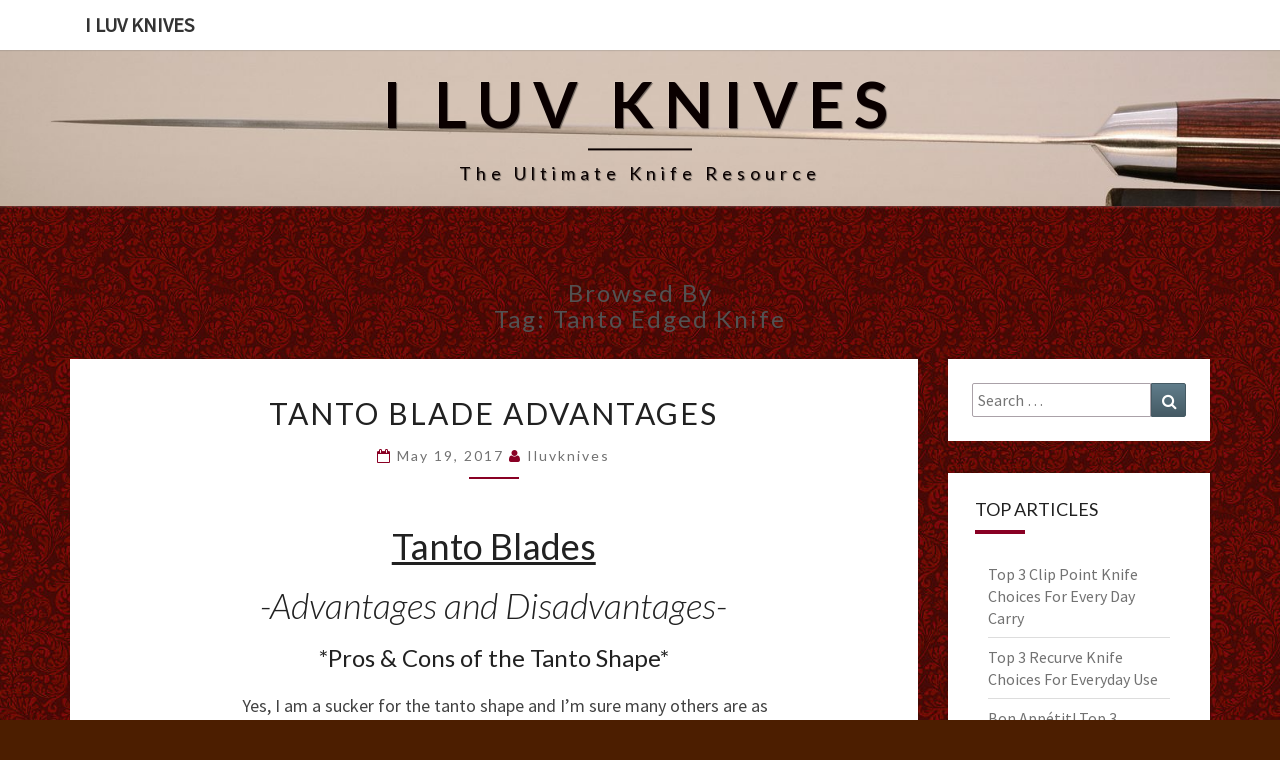

--- FILE ---
content_type: text/html; charset=UTF-8
request_url: https://iluvknives.com/tag/tanto-edged-knife/
body_size: 13401
content:
<!DOCTYPE html>

<!--[if IE 8]>
<html id="ie8" lang="en-US">
<![endif]-->
<!--[if !(IE 8) ]><!-->
<html lang="en-US">
<!--<![endif]-->
<head>
<meta charset="UTF-8" />
<meta name="viewport" content="width=device-width" />
<link rel="profile" href="http://gmpg.org/xfn/11" />
<link rel="pingback" href="https://iluvknives.com/xmlrpc.php" />
<meta name='robots' content='max-image-preview:large' />
	<style>img:is([sizes="auto" i], [sizes^="auto," i]) { contain-intrinsic-size: 3000px 1500px }</style>
	
	<!-- This site is optimized with the Yoast SEO plugin v14.3 - https://yoast.com/wordpress/plugins/seo/ -->
	<title>tanto edged knife Archives - I Luv Knives</title>
	<meta name="robots" content="index, follow" />
	<meta name="googlebot" content="index, follow, max-snippet:-1, max-image-preview:large, max-video-preview:-1" />
	<meta name="bingbot" content="index, follow, max-snippet:-1, max-image-preview:large, max-video-preview:-1" />
	<link rel="canonical" href="https://iluvknives.com/tag/tanto-edged-knife/" />
	<meta property="og:locale" content="en_US" />
	<meta property="og:type" content="article" />
	<meta property="og:title" content="tanto edged knife Archives - I Luv Knives" />
	<meta property="og:url" content="https://iluvknives.com/tag/tanto-edged-knife/" />
	<meta property="og:site_name" content="I Luv Knives" />
	<meta name="twitter:card" content="summary" />
	<script type="application/ld+json" class="yoast-schema-graph">{"@context":"https://schema.org","@graph":[{"@type":"WebSite","@id":"https://iluvknives.com/#website","url":"https://iluvknives.com/","name":"I Luv Knives","description":"The Ultimate Knife Resource","potentialAction":[{"@type":"SearchAction","target":"https://iluvknives.com/?s={search_term_string}","query-input":"required name=search_term_string"}],"inLanguage":"en-US"},{"@type":"CollectionPage","@id":"https://iluvknives.com/tag/tanto-edged-knife/#webpage","url":"https://iluvknives.com/tag/tanto-edged-knife/","name":"tanto edged knife Archives - I Luv Knives","isPartOf":{"@id":"https://iluvknives.com/#website"},"inLanguage":"en-US"}]}</script>
	<!-- / Yoast SEO plugin. -->


<link rel='dns-prefetch' href='//fonts.googleapis.com' />
<link rel="alternate" type="application/rss+xml" title="I Luv Knives &raquo; Feed" href="https://iluvknives.com/feed/" />
<link rel="alternate" type="application/rss+xml" title="I Luv Knives &raquo; Comments Feed" href="https://iluvknives.com/comments/feed/" />
<link rel="alternate" type="application/rss+xml" title="I Luv Knives &raquo; tanto edged knife Tag Feed" href="https://iluvknives.com/tag/tanto-edged-knife/feed/" />
<script type="text/javascript">
/* <![CDATA[ */
window._wpemojiSettings = {"baseUrl":"https:\/\/s.w.org\/images\/core\/emoji\/16.0.1\/72x72\/","ext":".png","svgUrl":"https:\/\/s.w.org\/images\/core\/emoji\/16.0.1\/svg\/","svgExt":".svg","source":{"concatemoji":"https:\/\/iluvknives.com\/wp-includes\/js\/wp-emoji-release.min.js?ver=6.8.3"}};
/*! This file is auto-generated */
!function(s,n){var o,i,e;function c(e){try{var t={supportTests:e,timestamp:(new Date).valueOf()};sessionStorage.setItem(o,JSON.stringify(t))}catch(e){}}function p(e,t,n){e.clearRect(0,0,e.canvas.width,e.canvas.height),e.fillText(t,0,0);var t=new Uint32Array(e.getImageData(0,0,e.canvas.width,e.canvas.height).data),a=(e.clearRect(0,0,e.canvas.width,e.canvas.height),e.fillText(n,0,0),new Uint32Array(e.getImageData(0,0,e.canvas.width,e.canvas.height).data));return t.every(function(e,t){return e===a[t]})}function u(e,t){e.clearRect(0,0,e.canvas.width,e.canvas.height),e.fillText(t,0,0);for(var n=e.getImageData(16,16,1,1),a=0;a<n.data.length;a++)if(0!==n.data[a])return!1;return!0}function f(e,t,n,a){switch(t){case"flag":return n(e,"\ud83c\udff3\ufe0f\u200d\u26a7\ufe0f","\ud83c\udff3\ufe0f\u200b\u26a7\ufe0f")?!1:!n(e,"\ud83c\udde8\ud83c\uddf6","\ud83c\udde8\u200b\ud83c\uddf6")&&!n(e,"\ud83c\udff4\udb40\udc67\udb40\udc62\udb40\udc65\udb40\udc6e\udb40\udc67\udb40\udc7f","\ud83c\udff4\u200b\udb40\udc67\u200b\udb40\udc62\u200b\udb40\udc65\u200b\udb40\udc6e\u200b\udb40\udc67\u200b\udb40\udc7f");case"emoji":return!a(e,"\ud83e\udedf")}return!1}function g(e,t,n,a){var r="undefined"!=typeof WorkerGlobalScope&&self instanceof WorkerGlobalScope?new OffscreenCanvas(300,150):s.createElement("canvas"),o=r.getContext("2d",{willReadFrequently:!0}),i=(o.textBaseline="top",o.font="600 32px Arial",{});return e.forEach(function(e){i[e]=t(o,e,n,a)}),i}function t(e){var t=s.createElement("script");t.src=e,t.defer=!0,s.head.appendChild(t)}"undefined"!=typeof Promise&&(o="wpEmojiSettingsSupports",i=["flag","emoji"],n.supports={everything:!0,everythingExceptFlag:!0},e=new Promise(function(e){s.addEventListener("DOMContentLoaded",e,{once:!0})}),new Promise(function(t){var n=function(){try{var e=JSON.parse(sessionStorage.getItem(o));if("object"==typeof e&&"number"==typeof e.timestamp&&(new Date).valueOf()<e.timestamp+604800&&"object"==typeof e.supportTests)return e.supportTests}catch(e){}return null}();if(!n){if("undefined"!=typeof Worker&&"undefined"!=typeof OffscreenCanvas&&"undefined"!=typeof URL&&URL.createObjectURL&&"undefined"!=typeof Blob)try{var e="postMessage("+g.toString()+"("+[JSON.stringify(i),f.toString(),p.toString(),u.toString()].join(",")+"));",a=new Blob([e],{type:"text/javascript"}),r=new Worker(URL.createObjectURL(a),{name:"wpTestEmojiSupports"});return void(r.onmessage=function(e){c(n=e.data),r.terminate(),t(n)})}catch(e){}c(n=g(i,f,p,u))}t(n)}).then(function(e){for(var t in e)n.supports[t]=e[t],n.supports.everything=n.supports.everything&&n.supports[t],"flag"!==t&&(n.supports.everythingExceptFlag=n.supports.everythingExceptFlag&&n.supports[t]);n.supports.everythingExceptFlag=n.supports.everythingExceptFlag&&!n.supports.flag,n.DOMReady=!1,n.readyCallback=function(){n.DOMReady=!0}}).then(function(){return e}).then(function(){var e;n.supports.everything||(n.readyCallback(),(e=n.source||{}).concatemoji?t(e.concatemoji):e.wpemoji&&e.twemoji&&(t(e.twemoji),t(e.wpemoji)))}))}((window,document),window._wpemojiSettings);
/* ]]> */
</script>
<style id='wp-emoji-styles-inline-css' type='text/css'>

	img.wp-smiley, img.emoji {
		display: inline !important;
		border: none !important;
		box-shadow: none !important;
		height: 1em !important;
		width: 1em !important;
		margin: 0 0.07em !important;
		vertical-align: -0.1em !important;
		background: none !important;
		padding: 0 !important;
	}
</style>
<link rel='stylesheet' id='wp-block-library-css' href='https://iluvknives.com/wp-includes/css/dist/block-library/style.min.css?ver=6.8.3' type='text/css' media='all' />
<style id='classic-theme-styles-inline-css' type='text/css'>
/*! This file is auto-generated */
.wp-block-button__link{color:#fff;background-color:#32373c;border-radius:9999px;box-shadow:none;text-decoration:none;padding:calc(.667em + 2px) calc(1.333em + 2px);font-size:1.125em}.wp-block-file__button{background:#32373c;color:#fff;text-decoration:none}
</style>
<style id='ctc-term-title-style-inline-css' type='text/css'>
.ctc-block-controls-dropdown .components-base-control__field{margin:0 !important}

</style>
<style id='ctc-copy-button-style-inline-css' type='text/css'>
.wp-block-ctc-copy-button{font-size:14px;line-height:normal;padding:8px 16px;border-width:1px;border-style:solid;border-color:inherit;border-radius:4px;cursor:pointer;display:inline-block}.ctc-copy-button-textarea{display:none !important}
</style>
<style id='ctc-copy-icon-style-inline-css' type='text/css'>
.wp-block-ctc-copy-icon .ctc-block-copy-icon{background:rgba(0,0,0,0);padding:0;margin:0;position:relative;cursor:pointer}.wp-block-ctc-copy-icon .ctc-block-copy-icon .check-icon{display:none}.wp-block-ctc-copy-icon .ctc-block-copy-icon svg{height:1em;width:1em}.wp-block-ctc-copy-icon .ctc-block-copy-icon::after{position:absolute;content:attr(aria-label);padding:.5em .75em;right:100%;color:#fff;background:#24292f;font-size:11px;border-radius:6px;line-height:1;right:100%;bottom:50%;margin-right:6px;-webkit-transform:translateY(50%);transform:translateY(50%)}.wp-block-ctc-copy-icon .ctc-block-copy-icon::before{content:"";top:50%;bottom:50%;left:-7px;margin-top:-6px;border:6px solid rgba(0,0,0,0);border-left-color:#24292f;position:absolute}.wp-block-ctc-copy-icon .ctc-block-copy-icon::after,.wp-block-ctc-copy-icon .ctc-block-copy-icon::before{opacity:0;visibility:hidden;-webkit-transition:opacity .2s ease-in-out,visibility .2s ease-in-out;transition:opacity .2s ease-in-out,visibility .2s ease-in-out}.wp-block-ctc-copy-icon .ctc-block-copy-icon.copied::after,.wp-block-ctc-copy-icon .ctc-block-copy-icon.copied::before{opacity:1;visibility:visible;-webkit-transition:opacity .2s ease-in-out,visibility .2s ease-in-out;transition:opacity .2s ease-in-out,visibility .2s ease-in-out}.wp-block-ctc-copy-icon .ctc-block-copy-icon.copied .check-icon{display:inline-block}.wp-block-ctc-copy-icon .ctc-block-copy-icon.copied .copy-icon{display:none !important}.ctc-copy-icon-textarea{display:none !important}
</style>
<style id='ctc-social-share-style-inline-css' type='text/css'>
.wp-block-ctc-social-share{display:-webkit-box;display:-ms-flexbox;display:flex;-webkit-box-align:center;-ms-flex-align:center;align-items:center;gap:8px}.wp-block-ctc-social-share svg{height:16px;width:16px}.wp-block-ctc-social-share a{display:-webkit-inline-box;display:-ms-inline-flexbox;display:inline-flex}.wp-block-ctc-social-share a:focus{outline:none}
</style>
<style id='global-styles-inline-css' type='text/css'>
:root{--wp--preset--aspect-ratio--square: 1;--wp--preset--aspect-ratio--4-3: 4/3;--wp--preset--aspect-ratio--3-4: 3/4;--wp--preset--aspect-ratio--3-2: 3/2;--wp--preset--aspect-ratio--2-3: 2/3;--wp--preset--aspect-ratio--16-9: 16/9;--wp--preset--aspect-ratio--9-16: 9/16;--wp--preset--color--black: #000000;--wp--preset--color--cyan-bluish-gray: #abb8c3;--wp--preset--color--white: #ffffff;--wp--preset--color--pale-pink: #f78da7;--wp--preset--color--vivid-red: #cf2e2e;--wp--preset--color--luminous-vivid-orange: #ff6900;--wp--preset--color--luminous-vivid-amber: #fcb900;--wp--preset--color--light-green-cyan: #7bdcb5;--wp--preset--color--vivid-green-cyan: #00d084;--wp--preset--color--pale-cyan-blue: #8ed1fc;--wp--preset--color--vivid-cyan-blue: #0693e3;--wp--preset--color--vivid-purple: #9b51e0;--wp--preset--gradient--vivid-cyan-blue-to-vivid-purple: linear-gradient(135deg,rgba(6,147,227,1) 0%,rgb(155,81,224) 100%);--wp--preset--gradient--light-green-cyan-to-vivid-green-cyan: linear-gradient(135deg,rgb(122,220,180) 0%,rgb(0,208,130) 100%);--wp--preset--gradient--luminous-vivid-amber-to-luminous-vivid-orange: linear-gradient(135deg,rgba(252,185,0,1) 0%,rgba(255,105,0,1) 100%);--wp--preset--gradient--luminous-vivid-orange-to-vivid-red: linear-gradient(135deg,rgba(255,105,0,1) 0%,rgb(207,46,46) 100%);--wp--preset--gradient--very-light-gray-to-cyan-bluish-gray: linear-gradient(135deg,rgb(238,238,238) 0%,rgb(169,184,195) 100%);--wp--preset--gradient--cool-to-warm-spectrum: linear-gradient(135deg,rgb(74,234,220) 0%,rgb(151,120,209) 20%,rgb(207,42,186) 40%,rgb(238,44,130) 60%,rgb(251,105,98) 80%,rgb(254,248,76) 100%);--wp--preset--gradient--blush-light-purple: linear-gradient(135deg,rgb(255,206,236) 0%,rgb(152,150,240) 100%);--wp--preset--gradient--blush-bordeaux: linear-gradient(135deg,rgb(254,205,165) 0%,rgb(254,45,45) 50%,rgb(107,0,62) 100%);--wp--preset--gradient--luminous-dusk: linear-gradient(135deg,rgb(255,203,112) 0%,rgb(199,81,192) 50%,rgb(65,88,208) 100%);--wp--preset--gradient--pale-ocean: linear-gradient(135deg,rgb(255,245,203) 0%,rgb(182,227,212) 50%,rgb(51,167,181) 100%);--wp--preset--gradient--electric-grass: linear-gradient(135deg,rgb(202,248,128) 0%,rgb(113,206,126) 100%);--wp--preset--gradient--midnight: linear-gradient(135deg,rgb(2,3,129) 0%,rgb(40,116,252) 100%);--wp--preset--font-size--small: 13px;--wp--preset--font-size--medium: 20px;--wp--preset--font-size--large: 36px;--wp--preset--font-size--x-large: 42px;--wp--preset--spacing--20: 0.44rem;--wp--preset--spacing--30: 0.67rem;--wp--preset--spacing--40: 1rem;--wp--preset--spacing--50: 1.5rem;--wp--preset--spacing--60: 2.25rem;--wp--preset--spacing--70: 3.38rem;--wp--preset--spacing--80: 5.06rem;--wp--preset--shadow--natural: 6px 6px 9px rgba(0, 0, 0, 0.2);--wp--preset--shadow--deep: 12px 12px 50px rgba(0, 0, 0, 0.4);--wp--preset--shadow--sharp: 6px 6px 0px rgba(0, 0, 0, 0.2);--wp--preset--shadow--outlined: 6px 6px 0px -3px rgba(255, 255, 255, 1), 6px 6px rgba(0, 0, 0, 1);--wp--preset--shadow--crisp: 6px 6px 0px rgba(0, 0, 0, 1);}:where(.is-layout-flex){gap: 0.5em;}:where(.is-layout-grid){gap: 0.5em;}body .is-layout-flex{display: flex;}.is-layout-flex{flex-wrap: wrap;align-items: center;}.is-layout-flex > :is(*, div){margin: 0;}body .is-layout-grid{display: grid;}.is-layout-grid > :is(*, div){margin: 0;}:where(.wp-block-columns.is-layout-flex){gap: 2em;}:where(.wp-block-columns.is-layout-grid){gap: 2em;}:where(.wp-block-post-template.is-layout-flex){gap: 1.25em;}:where(.wp-block-post-template.is-layout-grid){gap: 1.25em;}.has-black-color{color: var(--wp--preset--color--black) !important;}.has-cyan-bluish-gray-color{color: var(--wp--preset--color--cyan-bluish-gray) !important;}.has-white-color{color: var(--wp--preset--color--white) !important;}.has-pale-pink-color{color: var(--wp--preset--color--pale-pink) !important;}.has-vivid-red-color{color: var(--wp--preset--color--vivid-red) !important;}.has-luminous-vivid-orange-color{color: var(--wp--preset--color--luminous-vivid-orange) !important;}.has-luminous-vivid-amber-color{color: var(--wp--preset--color--luminous-vivid-amber) !important;}.has-light-green-cyan-color{color: var(--wp--preset--color--light-green-cyan) !important;}.has-vivid-green-cyan-color{color: var(--wp--preset--color--vivid-green-cyan) !important;}.has-pale-cyan-blue-color{color: var(--wp--preset--color--pale-cyan-blue) !important;}.has-vivid-cyan-blue-color{color: var(--wp--preset--color--vivid-cyan-blue) !important;}.has-vivid-purple-color{color: var(--wp--preset--color--vivid-purple) !important;}.has-black-background-color{background-color: var(--wp--preset--color--black) !important;}.has-cyan-bluish-gray-background-color{background-color: var(--wp--preset--color--cyan-bluish-gray) !important;}.has-white-background-color{background-color: var(--wp--preset--color--white) !important;}.has-pale-pink-background-color{background-color: var(--wp--preset--color--pale-pink) !important;}.has-vivid-red-background-color{background-color: var(--wp--preset--color--vivid-red) !important;}.has-luminous-vivid-orange-background-color{background-color: var(--wp--preset--color--luminous-vivid-orange) !important;}.has-luminous-vivid-amber-background-color{background-color: var(--wp--preset--color--luminous-vivid-amber) !important;}.has-light-green-cyan-background-color{background-color: var(--wp--preset--color--light-green-cyan) !important;}.has-vivid-green-cyan-background-color{background-color: var(--wp--preset--color--vivid-green-cyan) !important;}.has-pale-cyan-blue-background-color{background-color: var(--wp--preset--color--pale-cyan-blue) !important;}.has-vivid-cyan-blue-background-color{background-color: var(--wp--preset--color--vivid-cyan-blue) !important;}.has-vivid-purple-background-color{background-color: var(--wp--preset--color--vivid-purple) !important;}.has-black-border-color{border-color: var(--wp--preset--color--black) !important;}.has-cyan-bluish-gray-border-color{border-color: var(--wp--preset--color--cyan-bluish-gray) !important;}.has-white-border-color{border-color: var(--wp--preset--color--white) !important;}.has-pale-pink-border-color{border-color: var(--wp--preset--color--pale-pink) !important;}.has-vivid-red-border-color{border-color: var(--wp--preset--color--vivid-red) !important;}.has-luminous-vivid-orange-border-color{border-color: var(--wp--preset--color--luminous-vivid-orange) !important;}.has-luminous-vivid-amber-border-color{border-color: var(--wp--preset--color--luminous-vivid-amber) !important;}.has-light-green-cyan-border-color{border-color: var(--wp--preset--color--light-green-cyan) !important;}.has-vivid-green-cyan-border-color{border-color: var(--wp--preset--color--vivid-green-cyan) !important;}.has-pale-cyan-blue-border-color{border-color: var(--wp--preset--color--pale-cyan-blue) !important;}.has-vivid-cyan-blue-border-color{border-color: var(--wp--preset--color--vivid-cyan-blue) !important;}.has-vivid-purple-border-color{border-color: var(--wp--preset--color--vivid-purple) !important;}.has-vivid-cyan-blue-to-vivid-purple-gradient-background{background: var(--wp--preset--gradient--vivid-cyan-blue-to-vivid-purple) !important;}.has-light-green-cyan-to-vivid-green-cyan-gradient-background{background: var(--wp--preset--gradient--light-green-cyan-to-vivid-green-cyan) !important;}.has-luminous-vivid-amber-to-luminous-vivid-orange-gradient-background{background: var(--wp--preset--gradient--luminous-vivid-amber-to-luminous-vivid-orange) !important;}.has-luminous-vivid-orange-to-vivid-red-gradient-background{background: var(--wp--preset--gradient--luminous-vivid-orange-to-vivid-red) !important;}.has-very-light-gray-to-cyan-bluish-gray-gradient-background{background: var(--wp--preset--gradient--very-light-gray-to-cyan-bluish-gray) !important;}.has-cool-to-warm-spectrum-gradient-background{background: var(--wp--preset--gradient--cool-to-warm-spectrum) !important;}.has-blush-light-purple-gradient-background{background: var(--wp--preset--gradient--blush-light-purple) !important;}.has-blush-bordeaux-gradient-background{background: var(--wp--preset--gradient--blush-bordeaux) !important;}.has-luminous-dusk-gradient-background{background: var(--wp--preset--gradient--luminous-dusk) !important;}.has-pale-ocean-gradient-background{background: var(--wp--preset--gradient--pale-ocean) !important;}.has-electric-grass-gradient-background{background: var(--wp--preset--gradient--electric-grass) !important;}.has-midnight-gradient-background{background: var(--wp--preset--gradient--midnight) !important;}.has-small-font-size{font-size: var(--wp--preset--font-size--small) !important;}.has-medium-font-size{font-size: var(--wp--preset--font-size--medium) !important;}.has-large-font-size{font-size: var(--wp--preset--font-size--large) !important;}.has-x-large-font-size{font-size: var(--wp--preset--font-size--x-large) !important;}
:where(.wp-block-post-template.is-layout-flex){gap: 1.25em;}:where(.wp-block-post-template.is-layout-grid){gap: 1.25em;}
:where(.wp-block-columns.is-layout-flex){gap: 2em;}:where(.wp-block-columns.is-layout-grid){gap: 2em;}
:root :where(.wp-block-pullquote){font-size: 1.5em;line-height: 1.6;}
</style>
<link rel='stylesheet' id='copy-the-code-css' href='https://iluvknives.com/wp-content/plugins/copy-the-code/assets/css/copy-the-code.css?ver=4.0.5' type='text/css' media='all' />
<link rel='stylesheet' id='ctc-copy-inline-css' href='https://iluvknives.com/wp-content/plugins/copy-the-code/assets/css/copy-inline.css?ver=4.0.5' type='text/css' media='all' />
<link rel='stylesheet' id='bootstrap-css' href='https://iluvknives.com/wp-content/themes/nisarg/css/bootstrap.css?ver=6.8.3' type='text/css' media='all' />
<link rel='stylesheet' id='font-awesome-css' href='https://iluvknives.com/wp-content/themes/nisarg/font-awesome/css/font-awesome.min.css?ver=6.8.3' type='text/css' media='all' />
<link rel='stylesheet' id='nisarg-style-css' href='https://iluvknives.com/wp-content/themes/nisarg/style.css?ver=6.8.3' type='text/css' media='all' />
<style id='nisarg-style-inline-css' type='text/css'>
	/* Color Scheme */

	/* Accent Color */

	a:active,
	a:hover,
	a:focus {
	    color: #890024;
	}

	.main-navigation .primary-menu > li > a:hover, .main-navigation .primary-menu > li > a:focus {
		color: #890024;
	}
	
	.main-navigation .primary-menu .sub-menu .current_page_item > a,
	.main-navigation .primary-menu .sub-menu .current-menu-item > a {
		color: #890024;
	}
	.main-navigation .primary-menu .sub-menu .current_page_item > a:hover,
	.main-navigation .primary-menu .sub-menu .current_page_item > a:focus,
	.main-navigation .primary-menu .sub-menu .current-menu-item > a:hover,
	.main-navigation .primary-menu .sub-menu .current-menu-item > a:focus {
		background-color: #fff;
		color: #890024;
	}
	.dropdown-toggle:hover,
	.dropdown-toggle:focus {
		color: #890024;
	}

	@media (min-width: 768px){
		.main-navigation .primary-menu > .current_page_item > a,
		.main-navigation .primary-menu > .current_page_item > a:hover,
		.main-navigation .primary-menu > .current_page_item > a:focus,
		.main-navigation .primary-menu > .current-menu-item > a,
		.main-navigation .primary-menu > .current-menu-item > a:hover,
		.main-navigation .primary-menu > .current-menu-item > a:focus,
		.main-navigation .primary-menu > .current_page_ancestor > a,
		.main-navigation .primary-menu > .current_page_ancestor > a:hover,
		.main-navigation .primary-menu > .current_page_ancestor > a:focus,
		.main-navigation .primary-menu > .current-menu-ancestor > a,
		.main-navigation .primary-menu > .current-menu-ancestor > a:hover,
		.main-navigation .primary-menu > .current-menu-ancestor > a:focus {
			border-top: 4px solid #890024;
		}
		.main-navigation ul ul a:hover,
		.main-navigation ul ul a.focus {
			color: #fff;
			background-color: #890024;
		}
	}

	.main-navigation .primary-menu > .open > a, .main-navigation .primary-menu > .open > a:hover, .main-navigation .primary-menu > .open > a:focus {
		color: #890024;
	}

	.main-navigation .primary-menu > li > .sub-menu  li > a:hover,
	.main-navigation .primary-menu > li > .sub-menu  li > a:focus {
		color: #fff;
		background-color: #890024;
	}

	@media (max-width: 767px) {
		.main-navigation .primary-menu .open .sub-menu > li > a:hover {
			color: #fff;
			background-color: #890024;
		}
	}

	.sticky-post{
	    background: #890024;
	    color:white;
	}
	
	.entry-title a:hover,
	.entry-title a:focus{
	    color: #890024;
	}

	.entry-header .entry-meta::after{
	    background: #890024;
	}

	.fa {
		color: #890024;
	}

	.btn-default{
		border-bottom: 1px solid #890024;
	}

	.btn-default:hover, .btn-default:focus{
	    border-bottom: 1px solid #890024;
	    background-color: #890024;
	}

	.nav-previous:hover, .nav-next:hover{
	    border: 1px solid #890024;
	    background-color: #890024;
	}

	.next-post a:hover,.prev-post a:hover{
	    color: #890024;
	}

	.posts-navigation .next-post a:hover .fa, .posts-navigation .prev-post a:hover .fa{
	    color: #890024;
	}


	#secondary .widget-title::after{
		background-color: #890024;
	    content: "";
	    position: absolute;
	    width: 50px;
	    display: block;
	    height: 4px;    
	    bottom: -15px;
	}

	#secondary .widget a:hover,
	#secondary .widget a:focus{
		color: #890024;
	}

	#secondary .widget_calendar tbody a {
	    background-color: #890024;
	    color: #fff;
	    padding: 0.2em;
	}

	#secondary .widget_calendar tbody a:hover{
	    background-color: #890024;
	    color: #fff;
	    padding: 0.2em;
	}	

</style>
<link rel='stylesheet' id='nisarggooglefonts-css' href='//fonts.googleapis.com/css?family=Lato:400,300italic,700|Source+Sans+Pro:400,400italic' type='text/css' media='all' />
<script type="text/javascript" src="https://iluvknives.com/wp-includes/js/jquery/jquery.min.js?ver=3.7.1" id="jquery-core-js"></script>
<script type="text/javascript" src="https://iluvknives.com/wp-includes/js/jquery/jquery-migrate.min.js?ver=3.4.1" id="jquery-migrate-js"></script>
<script type="text/javascript" src="https://iluvknives.com/wp-content/plugins/copy-the-code/classes/gutenberg/blocks/copy-button/js/frontend.js?ver=1.0.0" id="ctc-copy-button-script-2-js"></script>
<script type="text/javascript" src="https://iluvknives.com/wp-content/plugins/copy-the-code/classes/gutenberg/blocks/copy-icon/js/frontend.js?ver=1.0.0" id="ctc-copy-icon-script-2-js"></script>
<!--[if lt IE 9]>
<script type="text/javascript" src="https://iluvknives.com/wp-content/themes/nisarg/js/html5shiv.js?ver=3.7.3" id="html5shiv-js"></script>
<![endif]-->
<link rel="https://api.w.org/" href="https://iluvknives.com/wp-json/" /><link rel="alternate" title="JSON" type="application/json" href="https://iluvknives.com/wp-json/wp/v2/tags/117" /><link rel="EditURI" type="application/rsd+xml" title="RSD" href="https://iluvknives.com/xmlrpc.php?rsd" />
<meta name="generator" content="WordPress 6.8.3" />

<style type="text/css">
        .site-header { background: #4c1e00; }
</style>

		<style type="text/css" id="nisarg-header-css">
					.site-header {
				background: url(https://iluvknives.com/wp-content/uploads/2017/07/cropped-cropped-edgeofknife-3.jpg) no-repeat scroll top;
				background-size: cover;
			}
			@media (min-width: 320px) and (max-width: 359px ) {
				.site-header {
					height: 39px;
				}
			}
			@media (min-width: 360px) and (max-width: 767px ) {
				.site-header {
					height: 43px;
				}
			}
			@media (min-width: 768px) and (max-width: 979px ) {
				.site-header {
					height: 93px;
				}
			}
			@media (min-width: 980px) and (max-width: 1279px ){
				.site-header {
					height: 119px;
				}
			}
			@media (min-width: 1280px) and (max-width: 1365px ){
				.site-header {
					height: 156px;
				}
			}
			@media (min-width: 1366px) and (max-width: 1439px ){
				.site-header {
					height: 166px;
				}
			}
			@media (min-width: 1440px) and (max-width: 1599px ) {
				.site-header {
					height: 175px;
				}
			}
			@media (min-width: 1600px) and (max-width: 1919px ) {
				.site-header {
					height: 195px;
				}
			}
			@media (min-width: 1920px) and (max-width: 2559px ) {
				.site-header {
					height: 234px;
				}
			}
			@media (min-width: 2560px)  and (max-width: 2879px ) {
				.site-header {
					height: 312px;
				}
			}
			@media (min-width: 2880px) {
				.site-header {
					height: 351px;
				}
			}
			.site-header{
				-webkit-box-shadow: 0px 0px 2px 1px rgba(182,182,182,0.3);
		    	-moz-box-shadow: 0px 0px 2px 1px rgba(182,182,182,0.3);
		    	-o-box-shadow: 0px 0px 2px 1px rgba(182,182,182,0.3);
		    	box-shadow: 0px 0px 2px 1px rgba(182,182,182,0.3);
			}
					.site-title,
			.site-description {
				color: #0a0000;
			}
			.site-title::after{
				background: #0a0000;
				content:"";
			}
				</style>
		<style type="text/css" id="custom-background-css">
body.custom-background { background-color: #4c1e00; background-image: url("https://iluvknives.com/wp-content/uploads/2017/08/flrl-background-red.jpg"); background-position: left top; background-size: auto; background-repeat: repeat; background-attachment: scroll; }
</style>
	<link rel="icon" href="https://iluvknives.com/wp-content/uploads/2019/05/cropped-iluvknivespin-32x32.png" sizes="32x32" />
<link rel="icon" href="https://iluvknives.com/wp-content/uploads/2019/05/cropped-iluvknivespin-192x192.png" sizes="192x192" />
<link rel="apple-touch-icon" href="https://iluvknives.com/wp-content/uploads/2019/05/cropped-iluvknivespin-180x180.png" />
<meta name="msapplication-TileImage" content="https://iluvknives.com/wp-content/uploads/2019/05/cropped-iluvknivespin-270x270.png" />
		<style type="text/css" id="wp-custom-css">
			/*
You can add your own CSS here.

Click the help icon above to learn more.
*/

.borderz {

	border-style:solid;
	border-width:3px;
	text-align:center;
}

.dots:hover{
	background-color:hsla(120, 100%, 55%, 0.5);
	border-style:dotted;
	border-width:1px;
	border-color:black;
}

a:hover {
	color:hsla(120, 100%, 55%, 0.5);
}		</style>
		</head>
<body class="archive tag tag-tanto-edged-knife tag-117 custom-background wp-theme-nisarg">
<div id="page" class="hfeed site">
<header id="masthead"  role="banner">
	<nav id="site-navigation" class="main-navigation navbar-fixed-top navbar-left" role="navigation">
		<!-- Brand and toggle get grouped for better mobile display -->
		<div class="container" id="navigation_menu">
			<div class="navbar-header">
									<a class="navbar-brand" href="https://iluvknives.com/">I Luv Knives</a>
			</div><!-- .navbar-header -->
					</div><!--#container-->
	</nav>
	<div id="cc_spacer"></div><!-- used to clear fixed navigation by the themes js -->  
	<div class="site-header">
		<div class="site-branding">
			<a class="home-link" href="https://iluvknives.com/" title="I Luv Knives" rel="home">
				<h1 class="site-title">I Luv Knives</h1>
				<h2 class="site-description">The Ultimate Knife Resource</h2>
			</a>
		</div><!--.site-branding-->
	</div><!--.site-header-->
</header>
<div id="content" class="site-content">
	<div class="container">
		<div class="row">
							<header class="archive-page-header">
					<h3 class="archive-page-title">Browsed by<br>Tag: <span>tanto edged knife</span></h3>				</header><!-- .page-header -->
				<div id="primary" class="col-md-9 content-area">
					<main id="main" class="site-main" role="main">
					
<article id="post-62"  class="post-content post-62 post type-post status-publish format-standard hentry category-blade-type-breakdowns category-just-for-fun category-keen-edge-information category-knife-articles tag-advantages-and-disadvantages-of-tanto-shaped-knives tag-big-name-knives tag-blades-n-stuff tag-i-luv-knives-advantages-of-a-tanto-blade tag-iluvknives tag-sharp-blades tag-tanto-blade-advantages tag-tanto-blade-pros-and-cons tag-tanto-edged-knife tag-tanto-knife-pros-and-cons tag-tanto-knives tag-tanto-tuesday">

	
	
	<header class="entry-header">
		<span class="screen-reader-text">Tanto Blade Advantages</span>
					<h2 class="entry-title">
				<a href="https://iluvknives.com/tanto-blade-advantages/" rel="bookmark">Tanto Blade Advantages</a>
			</h2>
		
				<div class="entry-meta">
			<h5 class="entry-date"><i class="fa fa-calendar-o"></i> <a href="https://iluvknives.com/tanto-blade-advantages/" title="11:28 pm" rel="bookmark"><time class="entry-date" datetime="2017-05-19T23:28:02+00:00" pubdate>May 19, 2017 </time></a><span class="byline"><span class="sep"></span><i class="fa fa-user"></i>
<span class="author vcard"><a class="url fn n" href="https://iluvknives.com/author/taylor7/" title="View all posts by iluvknives" rel="author">iluvknives</a></span></span></h5>
		</div><!-- .entry-meta -->
			</header><!-- .entry-header -->

			<div class="entry-content">
				<div class="entry-content">
<h1 style="text-align: center;"><u>Tanto Blades</u></h1>
<h1 style="text-align: center;"><i>-Advantages and Disadvantages-</i></h1>
<h3 style="text-align: center;">*Pros &amp; Cons of the Tanto Shape*</h3>
</div>
<h6></h6>
<div class="entry-content">
<p style="text-align: left;">       Yes, I am a sucker for the tanto shape and I&#8217;m sure many others are as well.  That sexy triangular tipped steel can make a knife look quite awesome and deadly. However, there are some definite <em><strong><u>tanto blade advantages</u></strong></em> over say, a spear-point or drop-point edged knife. Unfortunately, due to that triangular shape, tanto blades have some disadvantages as well. While there are more than six advantages and disadvantages, I am going to hit the big three points for each. If you need more information on actual blade geometries of tanto knives, head over to <a href="https://web.archive.org/web/20160711161845/https://en.wikipedia.org/wiki/Blade#Geometry">https://en.wikipedia.org/wiki/Blade#Geometry</a>.</p>
<p style="text-align: center;"><a href="http://iluvknives.com/SOG-Tanto-More-Views"><img fetchpriority="high" decoding="async" class="borderz wp-image-368 aligncenter" src="http://iluvknives.com/wp-content/uploads/2017/05/tanto-example-300x274.png" alt="tanto blade example" width="399" height="364" srcset="https://iluvknives.com/wp-content/uploads/2017/05/tanto-example-300x274.png 300w, https://iluvknives.com/wp-content/uploads/2017/05/tanto-example-296x270.png 296w, https://iluvknives.com/wp-content/uploads/2017/05/tanto-example.png 420w" sizes="(max-width: 399px) 100vw, 399px" /></a></p>
<p style="text-align: center;"><a href="http://iluvknives.com/SOG-Tanto-More-Views"><img decoding="async" class="alignnone size-full wp-image-377" src="http://iluvknives.com/wp-content/uploads/2017/05/checker.gif" alt="knife title" width="244" height="104" /></a></p>
<h1 style="text-align: center;"><u>Tanto Blade Advantages</u></h1>
<p>1. <strong>Tip Strength</strong> &#8211; This one should be pretty obvious, but due to the <a href="https://www.dictionary.com/browse/triangular">triangular</a> shape leading to the tip, the tip has much more reinforcement behind it than a drop-point or spear-point. Unless you plan on regularly stabbing through car doors or using your knife as a shovel, this really shouldn&#8217;t play a huge factor. However, if you are using a knife in unorthodox fashion, then a tanto knife is for you. The tanto shape leads well to stab and pry, making it useful for numerous other tasks that most knives probably couldn&#8217;t handle. Tanto blades definitely make the cut when it comes to usefulness, ba-dum-tsss&#8230;</p>
<p style="text-align: center;"><a href="http://iluvknives.com/Gerber-Prodigy-AMAZON"><img decoding="async" class="alignnone wp-image-65" src="http://iluvknives.com/wp-content/uploads/2017/05/ghgdfjfgh-BorderMaker-300x68.png" alt="Gerber Prodigy Tanto Blade" width="472" height="107" srcset="https://iluvknives.com/wp-content/uploads/2017/05/ghgdfjfgh-BorderMaker-300x68.png 300w, https://iluvknives.com/wp-content/uploads/2017/05/ghgdfjfgh-BorderMaker.png 304w" sizes="(max-width: 472px) 100vw, 472px" /></a></p>
<p style="text-align: center;"><a href="http://iluvknives.com/Gerber-Prodigy-AMAZON"><img loading="lazy" decoding="async" class="alignnone wp-image-68" src="http://iluvknives.com/wp-content/uploads/2017/05/vbfjdjkjhkg-BorderMaker-1-300x161.png" alt="Tanto Edged Knife Case for Gerber Prodigy" width="468" height="251" srcset="https://iluvknives.com/wp-content/uploads/2017/05/vbfjdjkjhkg-BorderMaker-1-300x161.png 300w, https://iluvknives.com/wp-content/uploads/2017/05/vbfjdjkjhkg-BorderMaker-1-768x412.png 768w, https://iluvknives.com/wp-content/uploads/2017/05/vbfjdjkjhkg-BorderMaker-1.png 790w" sizes="auto, (max-width: 468px) 100vw, 468px" /></a></p>
<p style="text-align: center;"><a href="http://iluvknives.com/Gerber-Prodigy-AMAZON"><img decoding="async" class="alignnone size-full wp-image-377" src="http://iluvknives.com/wp-content/uploads/2017/05/checker.gif" alt="knife title" width="244" height="104" /></a></p>
<p>2. <strong>Japanese Design</strong> &#8211; Alright, I have to give a shout out to the Japanese when it comes to knives. Japan manufactures some of the coolest looking knives that I have ever seen. Don&#8217;t believe me? Check out <a href="http://iluvknives.com/Spyderco-Double-LINK">this knife</a> and be amazed. The Japanese are also well known for their <a href="http://everydaycarry.com/posts/21773/the-beginners-guide-to-edc-knife-blade-steels">excellent steels</a>. There are tanto knives made from VG-10 with amazing heat treatments from Japan that are absolutely incredible out there for sale today. Japan also makes a good AUS-8 steel. However, China is quickly joining the globe for the best knife production out there. While there may be excellent knives made everywhere, China has made production so inexpensive and quality to such an impressive value that it will be fun to see who can make the best knives in the near future. In my opinion, Japan is still making the best knives in the game. Tanto blades have pros and cons but most tanto shaped knife advantages are practical. If Al Mar made a tanto shaped knife in VG-10 then I think I would be in heaven. I have a spear point made by Al Mar and it is near perfect. A tanto blade would have made it absolutely perfect, but I can&#8217;t complain.</p>
</div>
<p style="text-align: center;"><a href="http://iluvknives.com/kershaw-brawler-discount-link"><img loading="lazy" decoding="async" class="borderz alignnone wp-image-369" src="http://iluvknives.com/wp-content/uploads/2017/05/Screenshot-2018-10-27-at-11.15.38-PM-300x95.png" alt="tanto knife by kershaw inc" width="439" height="139" srcset="https://iluvknives.com/wp-content/uploads/2017/05/Screenshot-2018-10-27-at-11.15.38-PM-300x95.png 300w, https://iluvknives.com/wp-content/uploads/2017/05/Screenshot-2018-10-27-at-11.15.38-PM-604x190.png 604w, https://iluvknives.com/wp-content/uploads/2017/05/Screenshot-2018-10-27-at-11.15.38-PM.png 638w" sizes="auto, (max-width: 439px) 100vw, 439px" /></a></p>
<p style="text-align: center;"><a href="http://iluvknives.com/kershaw-brawler-discount-link"><img decoding="async" class="alignnone size-full wp-image-377" src="http://iluvknives.com/wp-content/uploads/2017/05/checker.gif" alt="knife title" width="244" height="104" /></a></p>
<div class="entry-content">
<p>3. <strong>In The Field Serviceability</strong> &#8211; Since Tanto blades tend to have two flat edges without much curve, it is easier to sharpen a workable edge if you are in the field and don&#8217;t have sharpening equipment with you. This is one of the biggest tanto blade advantages even though they tend get a bad reputation for being impractical. However, this definitely doesn&#8217;t mean that sharpening a tanto edged knife is easy as you will see in the disadvantages below. You can sharpen a knife in the field using the edge of your cars glass windows or by bringing a sharpening stone with you. You could also find a flat stone out in the field that could be adequate for sharpening to a working edge.</p>
<h2 style="text-align: center;"><u>Tanto Blade Disadvantages</u></h2>
<p>1. <strong>Sharpening is a Pain</strong> &#8211; Since you have two separate bevels, instead of just sharpening one continuous edge, it feels like you are sharpening two knives since you have to switch between which bevel you are sharpening from time to time. However, it is a pretty simple to get a consistent edge on most tanto knives since they don&#8217;t tend to have much of a recurve in the blade.</p>
<p>2. <strong>Slicing Tasks Can Be More Difficult</strong> &#8211; Due to the fact that a tanto has two flat edges and almost no belly if you are slicing through a rough material then you probably aren&#8217;t going to have as easy of a time as you would with a drop-point or spear-point</p>
<p>.<a style="text-align: center;" href="http://iluvknives.com/Cold-Steel-Tanto-AMAZON"><img loading="lazy" decoding="async" class="wp-image-67 aligncenter" src="http://iluvknives.com/wp-content/uploads/2017/05/gshgfsjhg-BorderMaker-300x64.png" alt="Tanto Blade Advantages" width="511" height="109" srcset="https://iluvknives.com/wp-content/uploads/2017/05/gshgfsjhg-BorderMaker-300x64.png 300w, https://iluvknives.com/wp-content/uploads/2017/05/gshgfsjhg-BorderMaker.png 304w" sizes="auto, (max-width: 511px) 100vw, 511px" /></a></p>
<p style="text-align: center;"><a href="http://iluvknives.com/Cold-Steel-Tanto-AMAZON"><img decoding="async" class="alignnone size-full wp-image-377" src="http://iluvknives.com/wp-content/uploads/2017/05/checker.gif" alt="knife title" width="244" height="104" /></a></p>
<p>3. <strong>Tanto Blades are Impractical</strong> &#8211; This goes back to point number one on the tanto blade advantages. If you aren&#8217;t planning on stabbing anything or anyone, a different style of blade with better slicing capabilities is much more practical for every day uses. While stabbing into your daily orange at lunch may be fun, slicing it with a drop point knife at the same sharpness would be much easier.</p>
<h3 style="text-align: center;"><u>Bottomline</u></h3>
<p>Tanto blades are awesome, but they aren&#8217;t very practical for every day uses. However, at <a href="http://iluvknives.com/">I Luv Knives</a>, we get it. You just like showing your knife off to friends while you do little daily tasks like opening letters, cutting meat, or slicing fruit, then a tanto blade will easily manage to complete these tasks. In fact, some of the <a href="http://iluvknives.com/best-budget-folding-knives/">best budget folding knives</a> tend to have tanto edges. One of the best things about a tanto knife is how versatile they are for most tasks. While they are really made for piercing, using a knife blade shape such as the tanto can really make for a great overall experience.</p>
<h4 style="text-align: center;">History Behind The Tanto Edge</h4>
<p>The tanto was originally created as a weapon, but throughout the years, it has evolved into a quite versatile knife. While the knife was designed for piercing, stabbing, and slashing, new versions of the tanto knife are great for every day carry. While there tends to be a sharp angle in a tanto edged blade, there are some manufacturers that have taken the liberty of modifying the angle to more of a drop point/tanto blade shape. While the <a href="http://iluvknives.com/best-cheap-pocket-knife/">best cheap pocket knife</a> might not have a tanto edge, the blade shape is definitely noteworthy.</p>
</div>
<p style="text-align: center;"><a href="http://iluvknives.com/Benchmade-Mini-Griptilian-Tanto-More-Viewing-Angles"><img loading="lazy" decoding="async" class="borderz alignnone wp-image-370 size-medium" src="http://iluvknives.com/wp-content/uploads/2017/05/Screenshot-2018-10-27-at-11.20.29-PM-300x263.png" alt="benchmade knife with tanto tip advantage" width="300" height="263" srcset="https://iluvknives.com/wp-content/uploads/2017/05/Screenshot-2018-10-27-at-11.20.29-PM-300x263.png 300w, https://iluvknives.com/wp-content/uploads/2017/05/Screenshot-2018-10-27-at-11.20.29-PM-308x270.png 308w, https://iluvknives.com/wp-content/uploads/2017/05/Screenshot-2018-10-27-at-11.20.29-PM.png 687w" sizes="auto, (max-width: 300px) 100vw, 300px" /></a></p>
<p style="text-align: center;"><a href="http://iluvknives.com/Benchmade-Mini-Griptilian-Tanto-More-Viewing-Angles"><img decoding="async" class="alignnone size-full wp-image-377" src="http://iluvknives.com/wp-content/uploads/2017/05/checker.gif" alt="knife title" width="244" height="104" /></a></p>
<div class="entry-content">
<h4 style="text-align: center;">Typical Uses Of A Tanto Blade</h4>
<p>Tanto knives have all sorts of different uses. While many people today use them for every day carry, they have other practical uses as well. Many survival knives use a tanto point. Also, many <a href="https://www.merriam-webster.com/dictionary/tactical">tactical</a> and fighting blades use a tanto edge as well. In fact, they are one of the types of blades that are most manufactured to date. They have a huge fan base that has developed over the years. Whether you are a fan of tanto blades or not, they are here to stay.</p>
</div>

							</div><!-- .entry-content -->

	<footer class="entry-footer">
			</footer><!-- .entry-footer -->
</article><!-- #post-## -->
							</main><!-- #main -->
			</div><!-- #primary -->
			<div id="secondary" class="col-md-3 sidebar widget-area" role="complementary">
		<aside id="search-2" class="widget widget_search">
<form role="search" method="get" class="search-form" action="https://iluvknives.com/">
	<label>
		<span class="screen-reader-text">Search for:</span>
		<input type="search" class="search-field" placeholder="Search &hellip;" value="" name="s" title="Search for:" />
	</label>
	<button type="submit" class="search-submit"><span class="screen-reader-text">Search</span></button>
</form>
</aside>
		<aside id="recent-posts-2" class="widget widget_recent_entries">
		<h4 class="widget-title">Top Articles</h4>
		<ul>
											<li>
					<a href="https://iluvknives.com/top-3-clip-point-knife-choices-for-every-day-carry/">Top 3 Clip Point Knife Choices For Every Day Carry</a>
									</li>
											<li>
					<a href="https://iluvknives.com/top-3-recurve-knife-blades-for-everyday-use/">Top 3 Recurve Knife Choices For Everyday Use</a>
									</li>
											<li>
					<a href="https://iluvknives.com/top-chef-knives-quality-steel-inexpensive-budget-friendly/">Bon Appétit! Top 3 Budget-Friendly Chef&#8217;s Knives</a>
									</li>
											<li>
					<a href="https://iluvknives.com/keep-blades-razor-sharp-knife-sharpener-explained/">Tools That Keep Your Blades RAZOR SHARP: Knife Sharpeners Explained</a>
									</li>
											<li>
					<a href="https://iluvknives.com/all-about-d2-tool-steel/">All About D2 Tool Steel</a>
									</li>
											<li>
					<a href="https://iluvknives.com/top-knife-brands-for-lightweight-edc-folders/">Top Knife Brands For Lightweight EDC Folders</a>
									</li>
											<li>
					<a href="https://iluvknives.com/5-reasons-why-spear-point-knives-are-awesome/">5 Reasons Why Spear Point Knives Are AWESOME</a>
									</li>
											<li>
					<a href="https://iluvknives.com/are-maxam-knives-good-or-bad-blades/">Maxam Knives &#8211; Good or Bad?</a>
									</li>
											<li>
					<a href="https://iluvknives.com/what-is-knife-batoning/">What Is Knife Batoning?</a>
									</li>
											<li>
					<a href="https://iluvknives.com/will-cutting-paper-dull-my-knife/">Will Cutting Paper Dull My Knife?</a>
									</li>
					</ul>

		</aside><aside id="categories-2" class="widget widget_categories"><h4 class="widget-title">Categories</h4>
			<ul>
					<li class="cat-item cat-item-56"><a href="https://iluvknives.com/category/about-us/">About Us</a>
</li>
	<li class="cat-item cat-item-53"><a href="https://iluvknives.com/category/best-blades-list/">Best Blades List</a>
</li>
	<li class="cat-item cat-item-55"><a href="https://iluvknives.com/category/blade-type-breakdowns/">Blade Type Breakdowns</a>
</li>
	<li class="cat-item cat-item-1"><a href="https://iluvknives.com/category/blade-use-tutorials/">Blade Use Tutorials</a>
</li>
	<li class="cat-item cat-item-57"><a href="https://iluvknives.com/category/just-for-fun/">Just For Fun</a>
</li>
	<li class="cat-item cat-item-54"><a href="https://iluvknives.com/category/keen-edge-information/">Keen Edge Information</a>
</li>
	<li class="cat-item cat-item-51"><a href="https://iluvknives.com/category/knife-articles/">Knife Articles</a>
</li>
			</ul>

			</aside><aside id="text-3" class="widget widget_text">			<div class="textwidget"><h3 style="text-align: center; font-family: helvetica;"><a href="http://iluvknives.com/wp-content/uploads/2020/03/How-To-Find-Your-Perfect-Folding-Knife.pdf"><span style="color: #ff0000;">GET MY<br />
</span><span style="color: '#ffffff';">100% FREE</span> <span style="color: #ff0000;"><br />
GUIDE</span></a></h3>
<p style="text-align: center;"><a href="http://iluvknives.com/wp-content/uploads/2020/03/How-To-Find-Your-Perfect-Folding-Knife.pdf"><img loading="lazy" decoding="async" class="wp-image-416 size-medium aligncenter" src="http://iluvknives.com/wp-content/uploads/2019/06/dsad-1-203x300.png" alt="knife guide ebook free iluvknives" width="203" height="300" srcset="https://iluvknives.com/wp-content/uploads/2019/06/dsad-1.png 203w, https://iluvknives.com/wp-content/uploads/2019/06/dsad-1-183x270.png 183w" sizes="auto, (max-width: 203px) 100vw, 203px" /></a></p>
<h3 style="text-align: center;"><a href="http://iluvknives.com/wp-content/uploads/2020/03/How-To-Find-Your-Perfect-Folding-Knife.pdf"><span style="border: solid; padding: 5px; font-family: helvetica;">Click Here</span></a></h3>
<p style="text-align: center;">(100% Free, No Catch.)</p>
</div>
		</aside></div><!-- #secondary .widget-area -->


		</div> <!--.row-->
	</div><!--.container-->
	</div><!-- #content -->
	<footer id="colophon" class="site-footer" role="contentinfo">
		<div class="site-info">
			&copy; 2026			<span class="sep"> | </span>
			ILV			<a href=" https://iluvknives.com" >I Luv Knives</a>
			<span class="sep"> | </span>
			<a href="https://iluvknives.com/tanto-blade-advantages/" rel="designer">Top Article - Advantages of Tanto Knives</a>		</div><!-- .site-info -->
	</footer><!-- #colophon -->
</div><!-- #page -->
<script type="speculationrules">
{"prefetch":[{"source":"document","where":{"and":[{"href_matches":"\/*"},{"not":{"href_matches":["\/wp-*.php","\/wp-admin\/*","\/wp-content\/uploads\/*","\/wp-content\/*","\/wp-content\/plugins\/*","\/wp-content\/themes\/nisarg\/*","\/*\\?(.+)"]}},{"not":{"selector_matches":"a[rel~=\"nofollow\"]"}},{"not":{"selector_matches":".no-prefetch, .no-prefetch a"}}]},"eagerness":"conservative"}]}
</script>
<script type="text/javascript" id="copy-the-code-js-extra">
/* <![CDATA[ */
var copyTheCode = {"trim_lines":"","remove_spaces":"1","copy_content_as":"","previewMarkup":"<h2>Hello World<\/h2>","buttonMarkup":"<button class=\"copy-the-code-button\" title=\"\"><\/button>","buttonSvg":"<svg aria-hidden=\"true\" focusable=\"false\" role=\"img\" class=\"copy-icon\" viewBox=\"0 0 16 16\" width=\"16\" height=\"16\" fill=\"currentColor\"><path d=\"M0 6.75C0 5.784.784 5 1.75 5h1.5a.75.75 0 0 1 0 1.5h-1.5a.25.25 0 0 0-.25.25v7.5c0 .138.112.25.25.25h7.5a.25.25 0 0 0 .25-.25v-1.5a.75.75 0 0 1 1.5 0v1.5A1.75 1.75 0 0 1 9.25 16h-7.5A1.75 1.75 0 0 1 0 14.25Z\"><\/path><path d=\"M5 1.75C5 .784 5.784 0 6.75 0h7.5C15.216 0 16 .784 16 1.75v7.5A1.75 1.75 0 0 1 14.25 11h-7.5A1.75 1.75 0 0 1 5 9.25Zm1.75-.25a.25.25 0 0 0-.25.25v7.5c0 .138.112.25.25.25h7.5a.25.25 0 0 0 .25-.25v-7.5a.25.25 0 0 0-.25-.25Z\"><\/path><\/svg>","selectors":[{"selector":"pre2","style":"cover","button_text":"Copy to Clipboard","button_title":"Copy to Clipboard","button_copy_text":"Copied","button_position":"inside","copy_format":"google-docs","conditions":[]},{"selector":"pre","style":"cover","button_text":"Copy to Clipboard","button_title":"Copy to Clipboard","button_copy_text":"Copied","button_position":"inside","copy_format":"default","conditions":[]}],"selector":"pre","settings":{"selector":"pre","button-text":"Copy to Clipboard","button-title":"Copy to Clipboard","button-copy-text":"Copied!","button-position":"inside","copy-format":"default"},"string":{"title":"Copy to Clipboard","copy":"Copy to Clipboard","copied":"Copied!"},"image-url":"https:\/\/iluvknives.com\/wp-content\/plugins\/copy-the-code\/\/assets\/images\/copy-1.svg","redirect_url":""};
/* ]]> */
</script>
<script type="text/javascript" src="https://iluvknives.com/wp-content/plugins/copy-the-code/assets/js/copy-the-code.js?ver=4.0.5" id="copy-the-code-js"></script>
<script type="text/javascript" src="https://iluvknives.com/wp-content/plugins/copy-the-code/assets/js/clipboard.js?ver=4.0.5" id="ctc-clipboard-js"></script>
<script type="text/javascript" src="https://iluvknives.com/wp-content/plugins/copy-the-code/assets/js/copy-inline.js?ver=4.0.5" id="ctc-copy-inline-js"></script>
<script type="text/javascript" src="https://iluvknives.com/wp-content/themes/nisarg/js/bootstrap.js?ver=6.8.3" id="bootstrap-js"></script>
<script type="text/javascript" src="https://iluvknives.com/wp-content/themes/nisarg/js/navigation.js?ver=6.8.3" id="nisarg-navigation-js"></script>
<script type="text/javascript" src="https://iluvknives.com/wp-content/themes/nisarg/js/skip-link-focus-fix.js?ver=6.8.3" id="nisarg-skip-link-focus-fix-js"></script>
<script type="text/javascript" id="nisarg-js-js-extra">
/* <![CDATA[ */
var screenReaderText = {"expand":"expand child menu","collapse":"collapse child menu"};
/* ]]> */
</script>
<script type="text/javascript" src="https://iluvknives.com/wp-content/themes/nisarg/js/nisarg.js?ver=6.8.3" id="nisarg-js-js"></script>
</body>
</html>


<!-- Page cached by LiteSpeed Cache 7.1 on 2026-01-13 11:35:28 -->